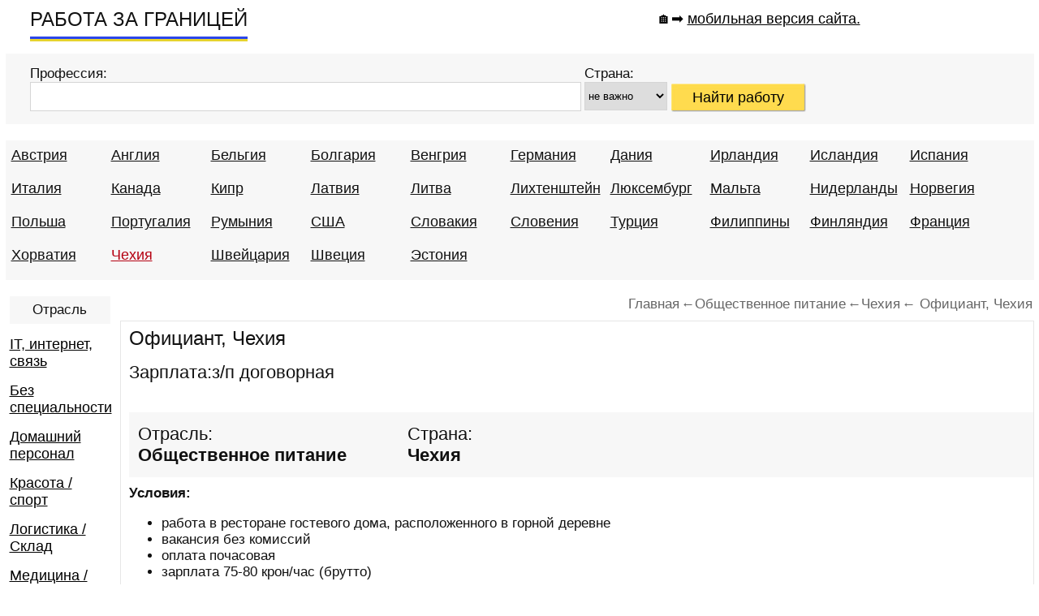

--- FILE ---
content_type: text/html; charset=windows-1251
request_url: https://rabota-za.top/rubezhom.php?job=Ofitsiant-Chehija-0o5
body_size: 6712
content:
<!DOCTYPE HTML>
<head>
<title>работа за рубежом: Официант, Чехия</title>
<meta http-equiv="Content-Type" content="text/html; charset=windows-1251"> 
<meta name='description' content='работа за рубежом: Официант в Чехию для русских и украинцев, со знанием языка, почасовая оплата' />
<meta name='keywords' content='работа за рубежом: Официант в Чехию для русских и украинцев, со знанием языка, почасовая оплата' />
<meta name="viewport" content="width=device-width, initial-scale=0.7">
<link rel="stylesheet" type="text/css" href="templates/style.css" media="all" />
<link href="templates/i/icon8.png" rel="shortcut icon" type="image/x-icon">
<link rel="amphtml" href="https://rabota-za.top/amp/rubezhom.php?job=Ofitsiant-Chehija-0o5">	
</head>
<body><center><div id=main-block >
	 <table border="0" align="center" cellpadding="0" cellspacing="0" width="99%">
	<tr>
	<td align="left" valign="top" style="padding:0px 0 15px 30px"> 
	 
	 <table border="0" cellpadding="0" cellspacing="0" >
	<tr>
	<td align="left" valign="top" style="padding:10px 0 0px 0px"> 
	 
<div id="logo" ><a href="/" title="РАБОТА ЗА ГРАНИЦЕЙ." style="text-decoration:none;">
РАБОТА ЗА ГРАНИЦЕЙ</a>
</div></td>
	</tr>
	<tr>
	<td style="padding:7px 0 0px 0px">
	<div class="hr-red"></div>
	</td>
	</tr>
	</table>
	</td>
	

	
	<td align="center" valign="top" style="padding:1px 0 0px 0px" > 
	
	 <table border="0" cellpadding="0" cellspacing="0" >
	<tr>
	<td align="right" valign="top" style="padding:10px 0 0px 0px"> 
<h4>&#x1F3E0;&#10145; <a href='https://rabota-za.top/amp/rubezhom.php?job=Ofitsiant-Chehija-0o5'>мобильная версия сайта.</a></h3>
	</td>
	</tr>
	</table>
	
	</td>	
	
	<td width="5%">
	</td>
	
	</tr>
	</table>
<table border="0" align="center" cellpadding="0" cellspacing="0" width="99%" bgcolor="#f7f7f7">
<tr>
<td align="left" valign="top" style="padding:15px 10px 15px 30px">
<form action='job.php' name='search' method='post'><table border="0" cellpadding="0" cellspacing="0" width="64%" style="float:left"><tr><td align="left" valign="top" ><p>Профессия:</p>
	<input type='text' name='s' value='' maxlength='100' style="border:1px solid #d5d5d5; height:32px; width:100%;  background-color:#ffffff" />
	</td>
	
	<td align="left" valign="top" width="1%" style="padding:0 0 0 10px">
	<p>Страна:</p>
<select name='gr' size=1 style='border:1px solid #d5d5d5; height:35px; '> <option selected value=''>не важно </option><option value=''> - - - </option><option value='Austria'>Австрия</option><option value='Angliya'>Англия</option><option value='Belgium'>Бельгия</option><option value='Bulgaria'>Болгария</option><option value='Vengriya'>Венгрия</option><option value='Germany'>Германия</option><option value='Daniya'>Дания</option><option value='Irlandiya'>Ирландия</option><option value='Iceland'>Исландия</option><option value='Spain'>Испания</option><option value='Italy'>Италия</option><option value='Kanada'>Канада</option><option value='Cyprus-Kipr'>Кипр</option><option value='Latviya'>Латвия</option><option value='Litva'>Литва</option><option value='Likhtenshteyn'>Лихтенштейн</option><option value='Lyuksemburg'>Люксембург</option><option value='Malta'>Мальта</option><option value='Netherlands'>Нидерланды</option><option value='Norway'>Норвегия</option><option value='Poland'>Польша</option><option value='Portugal'>Португалия</option><option value='romania'>Румыния</option><option value='Amerika'>США</option><option value='Slovakiya'>Словакия</option><option value='Slovenia'>Словения</option><option value='Turtsiya'>Турция</option><option value='Philippines'>Филиппины</option><option value='Finland'>Финляндия</option><option value='Frantsiya'>Франция</option><option value='Khorvatiya'>Хорватия</option><option value='Czech'>Чехия</option><option value='Shveytsariya'>Швейцария</option><option value='Sweden'>Швеция</option><option value='Estonia'>Эстония</option></select> </td></tr></table>
	<table border="0" cellpadding="0" cellspacing="0" width="34%"><tr><td style="padding: 22px 5px 0px 5px; " valign="top" align="left" ><input type='hidden' name='but' value='123'><input align='center' type='submit' name='butt_search' value='Найти работу' id="butt-s" ></td></tr></table>
	</form> 
	
	
	
	
	
	 	
	
	</td>
	</tr>
	</table>
<table border="0" align="center" cellpadding="0" cellspacing="0" width="99%" bgcolor="#f7f7f7" style="margin:20px 0 20px 0">
<tr>
<td align="center" valign="top" style="padding:8px 0px 0px 7px" >
<div class='top-a' align=left><a href='work.php?country=Austria' title='Работа в Австрии. Вакансии 2026 без посредников, прямой работодатель, Австрия' >Австрия</a></div><div class='top-a' align=left><a href='work.php?country=Angliya' title='Работа в Англии для украинцев, белорусов и  русских, без посредников' >Англия</a></div><div class='top-a' align=left><a href='work.php?country=Belgium' title='Работа в Бельгии для русских, вакансии 2026' >Бельгия</a></div><div class='top-a' align=left><a href='work.php?country=Bulgaria' title='Работа в Болгарии для русских. Болгария: вакансии 2026, без посредников, прямой работодатель.' >Болгария</a></div><div class='top-a' align=left><a href='work.php?country=Vengriya' title='Работа за рубежом в Венгрии: вакансии 2026. Работа за границей: Венгрия.' >Венгрия</a></div><div class='top-a' align=left><a href='work.php?country=Germany' title='Работа в Германии для русских. Вакансии 2026: без знания языка, без посредников, Германия' >Германия</a></div><div class='top-a' align=left><a href='work.php?country=Daniya' title='Работа в Дания. Вакансии 2026 года без посредников, прямой работодатель. Работа в Европе: Дания' >Дания</a></div><div class='top-a' align=left><a href='work.php?country=Irlandiya' title='Работа в Ирландии в Дублине 2026' >Ирландия</a></div><div class='top-a' align=left><a href='work.php?country=Iceland' title='Работа за границей в Исландии. Вакансии 2026 без посредников.' >Исландия</a></div><div class='top-a' align=left><a href='work.php?country=Spain' title='Работа в Испании для русских, вакансии 2026 г. без посредников.' >Испания</a></div><div class='top-a' align=left><a href='work.php?country=Italy' title='Работа в Италии 2026 г., вакансии от прямых работодателей.' >Италия</a></div><div class='top-a' align=left><a href='work.php?country=Kanada' title='Работа в Канаде для русских, белорусов, украинцев без знания языка. Свежие вакансии 2026 года' >Канада</a></div><div class='top-a' align=left><a href='work.php?country=Cyprus-Kipr' title='Работа на Кипре для русских: вакансии 2026, работа заграницей. ' >Кипр</a></div><div class='top-a' align=left><a href='work.php?country=Latviya' title='Работа в Латвии для украинцев и россиян' >Латвия</a></div><div class='top-a' align=left><a href='work.php?country=Litva' title='Работа в Литве для русских. Литва: вакансии 2026, без посредников, прямой работодатель. ' >Литва</a></div><div class='top-a' align=left><a href='work.php?country=Likhtenshteyn' title='Работа в Лихтенштейне для русских и украинцев без посредников, прямой работодатель' >Лихтенштейн</a></div><div class='top-a' align=left><a href='work.php?country=Lyuksemburg' title='Работа в Люксембурге для русских 2026' >Люксембург</a></div><div class='top-a' align=left><a href='work.php?country=Malta' title='Работа на Мальте для русских, вакансии 2026.' >Мальта</a></div><div class='top-a' align=left><a href='work.php?country=Netherlands' title='Работа в Нидерландах: вакансии 2026 без посредников ' >Нидерланды</a></div><div class='top-a' align=left><a href='work.php?country=Norway' title='Работа в Норвегии для русских, без знания языка, вакансии 2016' >Норвегия</a></div><div class='top-a' align=left><a href='work.php?country=Poland' title='Работа в Польше вакансии 2026 от прямых работодателей' >Польша</a></div><div class='top-a' align=left><a href='work.php?country=Portugal' title='Работа в Португалии для русских, вакансии 2026' >Португалия</a></div><div class='top-a' align=left><a href='work.php?country=romania' title='Работа в Румынии: свежие вакансии для русских и украинцев, 2026' >Румыния</a></div><div class='top-a' align=left><a href='work.php?country=Amerika' title='Работа в США для русских. Свежие вакансии 2026 от прямого работодателя для семейных пар, белорусов и украинцев' >США</a></div><div class='top-a' align=left><a href='work.php?country=Slovakiya' title='Работа в Словакии для россиян, украинцев без комиссий от прямого работодателя' >Словакия</a></div><div class='top-a' align=left><a href='work.php?country=Slovenia' title='Работа в Словении: вакансии 2026, без посредников, прямой работодатель, Словения' >Словения</a></div><div class='top-a' align=left><a href='work.php?country=Turtsiya' title='Работа в Турции для русских и русскоговорящих.  Свежие вакансии 2026 года без посредников' >Турция</a></div><div class='top-a' align=left><a href='work.php?country=Philippines' title='Работа на Филиппинах, вакансии 2026' >Филиппины</a></div><div class='top-a' align=left><a href='work.php?country=Finland' title='Работа в Финляндии от прямых работодателей, вакансии 2026' >Финляндия</a></div><div class='top-a' align=left><a href='work.php?country=Frantsiya' title='Работа во Франции для русских вакансии 2026' >Франция</a></div><div class='top-a' align=left><a href='work.php?country=Khorvatiya' title='Работа в Хорватии для украинцев, россиян' >Хорватия</a></div><div class='top-a_red' align=left><a href='work.php?country=Czech' title='Работа в Чехии 2026. Вакансии от прямого работодателя, без посредников.' >Чехия</a></div><div class='top-a' align=left><a href='work.php?country=Shveytsariya' title='Работа в Швейцарии для русских и украинцев' >Швейцария</a></div><div class='top-a' align=left><a href='work.php?country=Sweden' title='Работа в Швеции для русских вакансии 2026 без посредников.' >Швеция</a></div><div class='top-a' align=left><a href='work.php?country=Estonia' title='Работа в Эстонии вакансии 2026 без посредников для мужчин' >Эстония</a></div>



















	
</td>
</tr>
</table>
<table border="0" cellpadding="0" cellspacing="0" width="99%" style="margin:0px 0 0 0">
	<tr>
	<td valign="top" align="left" width="1%" style="padding:0px 0 0 5px">
	
<table border='0' cellpadding='0' cellspacing='0' width="99%">
<tr>
<td >
	<table border='0' cellpadding='0' cellspacing='0' bgcolor="#f7f7f7" width="99%">
	<tr>
	<td valign="top" align="center" style="padding:7px 0px 7px 0px"><p>Отрасль</p></td>
	</tr>
	</table>
</td>
</tr>
<tr>
<td align="left" style="padding:0px 0px 10px 0px">
<ul id="left-menu" style='padding:0 0 0 0px '>
<li><a href='granicey.php?job=IT-internet-svyaz' title='IT, интернет, связь'>IT, интернет, связь</a></li>	<li><a href='granicey.php?job=general-worker' title='Без специальности'>Без специальности</a></li>	<li><a href='granicey.php?job=domashniy-personal' title='Домашний персонал'>Домашний персонал</a></li>	<li><a href='granicey.php?job=rabota-v-sfere-krasoty-i-sporta' title='Красота / спорт'>Красота / спорт</a></li>	<li><a href='granicey.php?job=Logistika-Sklad' title='Логистика / Склад'>Логистика / Склад</a></li>	<li><a href='granicey.php?job=Meditsina-Farmatsevtika-abroad' title='Медицина / Фармацевтика'>Медицина / Фармацевтика</a></li>	<li id='left-menu-a'><a href='granicey.php?job=catering' title='Общественное питание' style='color:#b50012; '>Общественное питание</a></li><li><a href='granicey.php?job=Okhrannik' title='Охрана'>Охрана</a></li>	<li><a href='granicey.php?job=sell' title='Продажи'>Продажи</a></li>	<li><a href='granicey.php?job=proizvodstvo' title='Производство'>Производство</a></li>	<li><a href='granicey.php?job=remont-servisnoye-obsluzhivaniye' title='Ремонт / Обслуживание'>Ремонт / Обслуживание</a></li>	<li><a href='granicey.php?job=agricultural-operations' title='Сельхоз работы'>Сельхоз работы</a></li>	<li><a href='granicey.php?job=stroitelstvo' title='Строительство'>Строительство</a></li>	<li><a href='granicey.php?job=transport-driver' title='Транспорт'>Транспорт</a></li>	<li><a href='granicey.php?job=Ekonomika-finansy' title='Экономика / финансы'>Экономика / финансы</a></li>		
</ul>	

	 


 
	 
	 
	 
	 
	 
	 
	 
	 </td>
</tr>
</table>


	<table border='0' cellpadding='0' cellspacing='0' bgcolor="#f7f7f7" width="100%">
	<tr>
	<td valign="top" align="center" style="padding:7px 0px 7px 0px">
	<p>Зарплата:</p>
	</td>
	</tr>
	</table>
<table border='0' cellpadding='0' cellspacing='0' width="100%" style="margin:10px 0 20px 0">
<tr>
<td align="left" width="5%"></td>
<td align="left" width="95%">

<div class=right align='left' ><a href='job.php?zarplata=1000' title='Вакансии с зарплатой от 1 000 $ за границей'>от 1 000 $</a></div>
<div class=right align='left' ><a href='job.php?zarplata=2000' title='Вакансии с зарплатой от 2 000 $ за границей'>от 2 000 $</a></div>
<div class=right align='left' ><a href='job.php?zarplata=3000' title='Вакансии с зарплатой от 3 000 $ за границей'>от 3 000 $</a></div>
<div class=right align='left' ><a href='job.php?zarplata=4000' title='Вакансии с зарплатой от 4 000 $ за границей'>от 4 000 $</a></div>
<div class=right align='left' ><a href='job.php?zarplata=5000' title='Вакансии с зарплатой от 5 000 $ за границей'>от 5 000 $</a></div>
</td></tr></table>
	<table border='0' cellpadding='0' cellspacing='0' bgcolor="#f7f7f7" width="100%">
	<tr>
	<td valign="top" align="center" style="padding:7px 0px 7px 0px">
	<p>Параметры:</p>
	</td>
	</tr>
	</table>
<table border='0' cellpadding='0' cellspacing='0' width="100%" style="margin:10px 0 20px 0">
<tr>
<td align="left" width="5%"></td>
<td align="left" width="95%">

<div class=right align='left' ><a href='job.php?s=проживание' title='Работа с проживанием – вакансии за границей'>С проживанием</a></div>
<div class=right align='left' ><a href='job.php?s=женщин' title='Работа для женщин – ваканси за границей'>Для женщин</a></div>
<div class=right align='left' ><a href='job.php?s=мужчин' title='Работа для мужчин – вакансии за границей'>Для мужчин</a></div>
</td></tr></table>
	<table border='0' cellpadding='0' cellspacing='0' bgcolor="#f7f7f7" width="99%">
	<tr>
	<td valign="top" align="center" style="padding:7px 0px 7px 0px">
	<p><a href="work_abroad.php" title="Работа по профессии в за границей">Професси</a></p>
	</td>
	</tr>
	</table>
	
	<table border='0' cellpadding='0' cellspacing='0' width="99%">
	<tr>
	<td align="left" width="5%"></td>
	<td valign="top" align="left" width="95%" style="padding:5px 0px 0px 0px">
<div class='right' align='left'><a href='job.php?s=Водитель' title='Водитель'>Водитель</a></div><div class='right' align='left'><a href='job.php?s=Сварщик' title='Сварщик'>Сварщик</a></div><div class='right' align='left'><a href='job.php?s=Повар' title='Повар'>Повар</a></div><div class='right' align='left'><a href='job.php?s=Электрик' title='Электрик'>Электрик</a></div><div class='right' align='left'><a href='job.php?s=Инженер' title='Инженер'>Инженер</a></div><div class='right' align='left'><a href='job.php?s=Няня' title='Няня'>Няня</a></div><div class='right' align='left'><a href='job.php?s=Сиделка' title='Сиделка'>Сиделка</a></div><div class='right' align='left'><a href='job.php?s=Разнорабочий' title='Разнорабочий'>Разнорабочий</a></div><div class='right' align='left'><a href='job.php?s=Медсестра' title='Медсестра'>Медсестра</a></div><div class='right' align='left'><a href='job.php?s=Парикмахер' title='Парикмахер'>Парикмахер</a></div><div class='right' align='left'><a href='job.php?s=Геодезист' title='Геодезист'>Геодезист</a></div><div class='right' align='left'><a href='job.php?s=Машинист экскаватора' title='Машинист экскаватора'>Машинист экскаватора</a></div><div class='right' align='left'><a href='job.php?s=Массажист' title='Массажист'>Массажист</a></div><div class='right' align='left'><a href='job.php?s=Сантехник' title='Сантехник'>Сантехник</a></div><div class='right' align='left'><a href='job.php?s=Учитель' title='Учитель'>Учитель</a></div><div class='right' align='left'><a href='job.php?s=Дизайнер' title='Дизайнер'>Дизайнер</a></div><div class='right' align='left'><a href='job.php?s=Охранник' title='Охранник'>Охранник</a></div><div class='right' align='left'><a href='job.php?s=Монтажник' title='Монтажник'>Монтажник</a></div><div class='right' align='left'><a href='job.php?s=Водитель погрузчика' title='Водитель погрузчика'>Водитель погрузчика</a></div><div class='right' align='left'><a href='job.php?s=Бухгалтер' title='Бухгалтер'>Бухгалтер</a></div>	</td>
	</tr>
	</table>
	


 	<table border='0' cellpadding='0' cellspacing='0' bgcolor="#f7f7f7" width="99%" style='margin:15px 0 0 0'>
	<tr>
	<td valign="top" align="center" style="padding:7px 0px 7px 0px">
	<p><a href="country.php" title="Работа по профессии в различных странах">Страна</a></p>
	</td>
	</tr>
	</table>
	<table border='0' cellpadding='0' cellspacing='0' width="99%">
	<tr>
	<td align="left" width="5%"></td>
	<td valign="top" align="left" width="95%" style="padding:5px 0px 0px 0px">
<div class='perenos'><div class='right' align='left'><a href='job.php?s=Водитель&gr=Germany' title='Работа:Водитель, Германия 2026'>Водитель Германия</a></div></div><div class='perenos'><div class='right' align='left'><a href='job.php?s=Сварщик&gr=Germany' title='Работа:Сварщик, Германия 2026'>Сварщик Германия</a></div></div><div class='perenos'><div class='right' align='left'><a href='job.php?s=Водитель&gr=Amerika' title='Работа:Водитель, США 2026'>Водитель США</a></div></div><div class='perenos'><div class='right' align='left'><a href='job.php?s=Сиделка&gr=Germany' title='Работа:Сиделка, Германия 2026'>Сиделка Германия</a></div></div><div class='perenos'><div class='right' align='left'><a href='job.php?s=Водитель&gr=Poland' title='Работа:Водитель, Польша 2026'>Водитель Польша</a></div></div><div class='perenos'><div class='right' align='left'><a href='job.php?s=Водитель&gr=Litva' title='Работа:Водитель, Литва 2026'>Водитель Литва</a></div></div><div class='perenos'><div class='right' align='left'><a href='job.php?s=Водитель&gr=Norway' title='Работа:Водитель, Норвегия 2026'>Водитель Норвегия</a></div></div><div class='perenos'><div class='right' align='left'><a href='job.php?s=Машинист экскаватора&gr=Norway' title='Работа:Машинист экскаватора, Норвегия 2026'>Машинист экскаватора Норвегия</a></div></div><div class='perenos'><div class='right' align='left'><a href='job.php?s=Водитель&gr=Kanada' title='Работа:Водитель, Канада 2026'>Водитель Канада</a></div></div><div class='perenos'><div class='right' align='left'><a href='job.php?s=сварщик&gr=Amerika' title='Работа:сварщик, США 2026'>сварщик США</a></div></div><div class='perenos'><div class='right' align='left'><a href='job.php?s=Смотритель маяка&gr=Angliya' title='Работа:Смотритель маяка, Англия 2026'>Смотритель маяка Англия</a></div></div><div class='perenos'><div class='right' align='left'><a href='job.php?s=Сварщик&gr=Poland' title='Работа:Сварщик, Польша 2026'>Сварщик Польша</a></div></div><div class='perenos'><div class='right' align='left'><a href='job.php?s=Сварщик&gr=Norway' title='Работа:Сварщик, Норвегия 2026'>Сварщик Норвегия</a></div></div><div class='perenos'><div class='right' align='left'><a href='job.php?s=Няня&gr=Cyprus-Kipr' title='Работа:Няня, Кипр 2026'>Няня Кипр</a></div></div><div class='perenos'><div class='right' align='left'><a href='job.php?s=Водитель&gr=Vengriya' title='Работа:Водитель, Венгрия 2026'>Водитель Венгрия</a></div></div><div class='perenos'><div class='right' align='left'><a href='job.php?s=Водитель&gr=Shveytsariya' title='Работа:Водитель, Швейцария 2026'>Водитель Швейцария</a></div></div><div class='perenos'><div class='right' align='left'><a href='job.php?s=Повар&gr=Germany' title='Работа:Повар, Германия 2026'>Повар Германия</a></div></div><div class='perenos'><div class='right' align='left'><a href='job.php?s=Сварщик&gr=Finland' title='Работа:Сварщик, Финляндия 2026'>Сварщик Финляндия</a></div></div><div class='perenos'><div class='right' align='left'><a href='job.php?s=повар&gr=Amerika' title='Работа:повар, США 2026'>повар США</a></div></div><div class='perenos'><div class='right' align='left'><a href='job.php?s=Водитель карьерного самосвала&gr=Kanada' title='Работа:Водитель карьерного самосвала, Канада 2026'>Водитель карьерного самосвала Канада</a></div></div>	</td>
	</tr>
	</table>
</td>
<td align='left' valign='top' style='padding:0px 0px 20px 10px' width="99%">
<ul itemscope itemtype='http://schema.org/BreadcrumbList' class='hleb' align=right >
<li itemprop='itemListElement' itemscope itemtype='http://schema.org/ListItem'><a itemprop='item' href='https://rabota-za.top'><span itemprop='name'>Главная</span></a><meta itemprop='position' content='1' /></li><li itemprop='itemListElement' itemscope itemtype='http://schema.org/ListItem'>&larr;<a itemprop='item' href='https://rabota-za.top/granicey.php?job=catering' ><span itemprop='name'>Общественное питание</span></a><meta itemprop='position' content='2' /></li><li itemprop='itemListElement' itemscope itemtype='http://schema.org/ListItem'>&larr;<a itemprop='item' href='https://rabota-za.top/work.php?country=Czech' ><span itemprop='name'>Чехия</span></a><meta itemprop='position' content='3' /></li><li itemprop='itemListElement' itemscope='' itemtype='http://schema.org/ListItem'>&larr; <a itemprop='item' href='https://rabota-za.top/rubezhom.php?job=Ofitsiant-Chehija-0o5'><span itemprop='name'>Официант, Чехия</span></a><meta itemprop='position' content='4'></li></ul>
<table border='0' cellpadding='0' cellspacing='0' width='100%'><tr><td style='padding:0 0px 0 0px; '>
<div itemscope itemtype='https://schema.org/JobPosting'>
	<table border='0' cellpadding='0' cellspacing='0' width='100%' class='t-main'>
	<tr>
	<td >
	<h1 align='left' style='padding:0px 0 10px 0;' itemprop='title'>Официант, Чехия</h1><h2 style='padding:0px 0 20px 0; '>Зарплата:з/п договорная    <div itemprop="baseSalary" itemscope itemtype="https://schema.org/MonetaryAmount">
      <div itemprop="value" itemscope itemtype="https://schema.org/PriceSpecification">
        <meta itemprop="price" content="Negotiable">
        <meta itemprop="priceCurrency" content="USD">
      </div>
    </div>	
	</h2>
	<table border='0' cellpadding='0' cellspacing='0' width='100%' bgcolor='#f7f7f7'>
	<tr>
	<td align=left valign=top style='padding:7px 4px 7px 4px'>
	<table border='0' cellpadding='0' cellspacing='0' width='40%'>
	<tr>
	<td style='padding:7px 0px 7px 7px' valign='top'><h2 >Отрасль: <br /><b>Общественное питание</b></h2></td>
	<td style='padding:7px 0px 7px 7px' valign='top'><h2 >Страна: <br /><b>Чехия</h2></td>
	</tr></table>
	</td></tr></table>
	<table border='0' cellpadding='0' cellspacing='0' width=100% style='margin:10px 0 0 0'><tr>
	<td ALIGN=LEFT  itemprop='description'>
	<p class='text18' ><p><strong>Условия:</strong></p>
<ul>
    <li>работа в ресторане гостевого дома, расположенного в горной деревне</li>
    <li>вакансия без комиссий</li>
    <li>оплата почасовая</li>
    <li>зарплата 75-80 крон/час (брутто)</li>
</ul>
<p><strong><br type="_moz" />
</strong></p>
<p><strong>Обязанности:</strong></p>
<ul>
    <li>качественно обсуживать посетителей согласно стандартам</li>
    <li>помогать выбирать блюда</li>
    <li>консультировать по меню</li>
</ul>
<p>&nbsp;</p>
<p><strong>Требования:</strong></p>
<ul>
    <li>обязательно наличие опыта в сфере обслуживания</li>
    <li>доброжелательность</li>
    <li>опрятный внешний вид</li>
    <li>уметь работать с компьютером</li>
    <li>знание языка</li>
</ul></p>
	</td></tr></table>	<table border='0' cellpadding='0' cellspacing='0' width='100%' bgcolor='#f7f7f7' >
	<tr>
	<td align=left valign=top style='padding:7px 0 0 0'>
<div itemprop='hiringOrganization' itemscope itemtype='https://schema.org/Organization'><meta itemprop='name' content='CzechWorkGroupCompany'></div><h2 style='padding:10px'><span class=grey>Адрес компании:</span> <b>Polevsko 190 471 16 Polevsko, Чехия</b></h2>  <div itemprop='jobLocation' itemscope itemtype='https://schema.org/Place'>
      <div itemprop='address' itemscope itemtype='https://schema.org/PostalAddress'><meta itemprop='streetAddress' content='Polevsko 190 471 16 Polevsko'><meta itemprop='addressCountry' content='Чехия'>
      </div>
    </div> <h2 style='padding:10px' ><b class='red1' >Прямой контакт работодателя:</b> prace@penzionnakrizovatce.cz</h2>
	<h2 style='padding:10px'><i>Отправьте свое резюме на данный e-mail адрес <br />
	В случае положительного ответа, работодатель с Вами свяжется и вы все обговорите напрямую</i></h2></tr></table><div align=right style='padding:7px 0 0 0'> <p itemprop='employmentType'>Полная занятость</p></div><div align=right style='padding:7px 0 0 0'><p>дата: <time itemprop='datePosted' datetime='2024-01-15'>15.01.2024</time></p>
<p>до: <time itemprop='validThrough' datetime='2026-05-06'>06.05.2026</time></p> </div></td>
	</tr>
	</table>
	</td>
	</tr>
	<td align=right>
<span class=grey-grey >1907</span></td>
</tr></table>
	<table border='0' cellpadding='0' cellspacing='0' width=100%>
	<tr>
	<td align='center' valign='top' >
	<h2 align=center style='padding:20px 0 0px 0;'>Еще вакансии <br /> раздел: Общественное питание </h2>
	<table border='0' cellpadding='0' cellspacing='0' class='t-main' width=100%>
	<tr><td ALIGN=LEFT ><h3 ><a href='rubezhom.php?job=Pomoshchniki-na-kuhne-6j' title='Помощники на кухне, зарпалата от 0$'>Помощники на кухне</a> </h3></td></tr></table><table border='0' cellpadding='0' cellspacing='0' class='t-main' width=100%>
	<tr><td ALIGN=LEFT ><h3 ><a href='rubezhom.php?job=Sotrudnik-kejteringovoj-sluzhby-v-Shvejtsarii-3c' title='Сотрудник кейтеринговой службы в Швейцарии, зарпалата от 0$'>Сотрудник кейтеринговой службы в Швейцарии</a> </h3></td></tr></table><table border='0' cellpadding='0' cellspacing='0' class='t-main' width=100%>
	<tr><td ALIGN=LEFT ><h3 ><a href='rubezhom.php?job=Shef-povar-Pomoshchnik-povara-v-Chehiju-fe' title='Шеф-повар / Помощник повара в Чехию, зарпалата от 2000$'>Шеф-повар / Помощник повара в Чехию</a> <span class='red20' >2 000 - 2 500</span> $</h3></td></tr></table><table border='0' cellpadding='0' cellspacing='0' class='t-main' width=100%>
	<tr><td ALIGN=LEFT ><h3 ><a href='rubezhom.php?job=Pomoshchnik-po-kuhne-rabota-v-Shvejtsarii-dz' title='Помощник по кухне, работа в Швейцарии, зарпалата от 0$'>Помощник по кухне, работа в Швейцарии</a> </h3></td></tr></table><table border='0' cellpadding='0' cellspacing='0' class='t-main' width=100%>
	<tr><td ALIGN=LEFT ><h3 ><a href='rubezhom.php?job=Pekar-vakansija-v-Norvegii-angl-jazyk-yy' title='Пекарь, вакансия в Норвегии (англ. язык), зарпалата от 0$'>Пекарь, вакансия в Норвегии (англ. язык)</a> </h3></td></tr></table><table border='0' cellpadding='0' cellspacing='0' class='t-main' width=100%>
	<tr><td ALIGN=LEFT ><h3 ><a href='rubezhom.php?job=Povar-ofitsiant-v-bistro-rabotnik-mjasnogo-proizvodstva-Chehija-u0' title='Повар, официант в бистро, работник мясного производства, Чехия, зарпалата от 1500$'>Повар, официант в бистро, работник мясного производства, Чехия</a> <span class='red20' >1 500 - 2 000</span> $</h3></td></tr></table><table border='0' cellpadding='0' cellspacing='0' class='t-main' width=100%>
	<tr><td ALIGN=LEFT ><h3 ><a href='rubezhom.php?job=Pomoshchnik-na-kuhne-v-Gretsii-sb' title='Помощник на кухне в Греции, зарпалата от 0$'>Помощник на кухне в Греции</a> </h3></td></tr></table><table border='0' cellpadding='0' cellspacing='0' class='t-main' width=100%>
	<tr><td ALIGN=LEFT ><h3 ><a href='rubezhom.php?job=Povar-v-Chehiju-obuchaem-bez-posrednikov-v3' title='Повар в Чехию (обучаем), без посредников, зарпалата от 2000$'>Повар в Чехию (обучаем), без посредников</a> <span class='red20' >2 000 - 2 500</span> $</h3></td></tr></table></td></tr></table>
	<table border='0' cellpadding='0' cellspacing='0' width=100%>
	<tr>
	<td align='center' valign='top' >
<h2 align=center style='padding:20px 0 0px 0;' >Вакансии <br /> страна: Чехия </h2><table border='0' cellpadding='0' cellspacing='0' class='t-main' width=100%>
	<tr>
	<td ALIGN=LEFT >
	<h3 ><a href='rubezhom.php?job=Elektrik-montazh-linij-v-Chehii-rabotodatel--3m' title='Электрик - монтаж линий в Чехии, работодатель, зарпалата от 1700$'>Электрик - монтаж линий в Чехии, работодатель</a> <span class='red20' >1 700 - 1 900</span> $</h3></td></tr></table><table border='0' cellpadding='0' cellspacing='0' class='t-main' width=100%>
	<tr>
	<td ALIGN=LEFT >
	<h3 ><a href='rubezhom.php?job=Operator-proizvodstva-bez-opyta-Chehija-rl' title='Оператор производства без опыта, Чехия, зарпалата от 1500$'>Оператор производства без опыта, Чехия</a> <span class='red20' >1 500 - 1 700</span> $</h3></td></tr></table><table border='0' cellpadding='0' cellspacing='0' class='t-main' width=100%>
	<tr>
	<td ALIGN=LEFT >
	<h3 ><a href='rubezhom.php?job=Uborshchitsa-rabota-v-Chehii-5s' title='Уборщица, работа в Чехии, зарпалата от 0$'>Уборщица, работа в Чехии</a> </h3></td></tr></table><table border='0' cellpadding='0' cellspacing='0' class='t-main' width=100%>
	<tr>
	<td ALIGN=LEFT >
	<h3 ><a href='rubezhom.php?job=Kur-er-dlja-Foodora-vakansija-v-Chehii-9k' title='Курьер для Foodora, вакансия в Чехии, зарпалата от 2300$'>Курьер для Foodora, вакансия в Чехии</a> от <span class='red20' >2 300</span> $</h3></td></tr></table><table border='0' cellpadding='0' cellspacing='0' class='t-main' width=100%>
	<tr>
	<td ALIGN=LEFT >
	<h3 ><a href='rubezhom.php?job=Rabota-v-sfere-proizvodstva-IT-produktov-v-Chehii-ku' title='Работа в сфере производства IT-продуктов в Чехии, зарпалата от 0$'>Работа в сфере производства IT-продуктов в Чехии</a> </h3></td></tr></table><table border='0' cellpadding='0' cellspacing='0' class='t-main' width=100%>
	<tr>
	<td ALIGN=LEFT >
	<h3 ><a href='rubezhom.php?job=Uborka-rabota-v-Chehii-ni' title='Уборка, работа в Чехии, зарпалата от 1300$'>Уборка, работа в Чехии</a> от <span class='red20' >1 300</span> $</h3></td></tr></table><table border='0' cellpadding='0' cellspacing='0' class='t-main' width=100%>
	<tr>
	<td ALIGN=LEFT >
	<h3 ><a href='rubezhom.php?job=Skotovod-rabota-v-Chehii-ot-rabotodatelja-s4' title='Скотовод, работа в Чехии от работодателя, зарпалата от 1400$'>Скотовод, работа в Чехии от работодателя</a> <span class='red20' >1 400 - 1 600</span> $</h3></td></tr></table><table border='0' cellpadding='0' cellspacing='0' class='t-main' width=100%>
	<tr>
	<td ALIGN=LEFT >
	<h3 ><a href='rubezhom.php?job=Operator-proizvodstva-rabota-v-Chehii-jc' title='Оператор производства, работа в Чехии, зарпалата от 0$'>Оператор производства, работа в Чехии</a> </h3></td></tr></table></td></tr></table><div class=grey-grey align=right>501</span><h4 style='padding:30px 0 0 0'><div xmlns:v='http://rdf.data-vocabulary.org/#'>
<span typeof='v:Breadcrumb'><a href='https://rabota-za.top/' rel='v:url' property='v:title'>Работа</a> › </span>
<span typeof='v:Breadcrumb'><a href='https://rabota-za.top/granicey.php?job=catering' rel='v:url' property='v:title'>Общественное питание</a> › </span>
<span typeof='v:Breadcrumb'><a href='https://rabota-za.top/work.php?country=Czech' rel='v:url' property='v:title'>Чехия</a> › </span>
<span typeof='v:Breadcrumb'><a href='https://rabota-za.top/rubezhom.php?job=Ofitsiant-Chehija-0o5' rel='v:url' property='v:title'>Официант, Чехия</a> › </span>
<span typeof='v:Breadcrumb'> вакансия</span>
</div></h2></td></tr></table><h3><a href='https://rabota-za.top/amp/rubezhom.php?job=Ofitsiant-Chehija-0o5'>Мобильная версия сайта</a></h3></center></div></body></html>

--- FILE ---
content_type: text/css
request_url: https://rabota-za.top/templates/style.css
body_size: 3232
content:
body {margin: 0px; padding: 0px; font-size: 17px; font-family: Arial; color:#111111; }
a, img { outline: none; }
#login_response {font-size: 16px; color:#015e9a;}
button::-moz-focus-inn
er,
input[type="reset"]::-moz-focus-inner,
input[type="button"]::-moz-focus-inner,
input[type="submit"]::-moz-focus-inner,
input[type="submit"]::-moz-focus-inner,
input[type="file"] > input[type="button"]::-moz-focus-inner {/* */
border: none;
}


table.imggg td{
padding:0px;
margin:0;;
}
input.checkbox { border:none; }
 .red20 {color:#b50012; font-weight:normal; font-size:19px;}
.big_text { font-size:14px; font-weight:bold; color:#3e3e3e; padding:0px 0 0px 0; line-height:28pt; color:#1a76b6}
.c-left {text-align:left }
.c-left-to4 {font-size:14px; font-weight:normal; text-align:left ; background: url('i/hr-l-g.gif') ; background-repeat: repeat-x; background-position:bottom; padding:5px 30px 5px 0; }
.c-text {text-align:left ; padding:1px 0 1px 0; background: url('i/hr-l-g.gif'); background-repeat: repeat-x; background-position:bottom;}
.color1 { background-color:#ecf7fe;}
p {padding:0px 0 0px 0; margin:0}
p a {color:#111111; text-decoration: none;}
p a:hover { color:#b50012; }
h2 div {padding:4px 0 4px 0; margin:0}
#butt-s {font-size:18px; background-image: url(i/but-s2.png); background-repeat: no-repeat; width:166px; height:35px; border:0; cursor: pointer; padding:0 0 0px 0; }
table.img-text1{
border:0px; /* border="0" */
border-collapse:collapse; /* cellspacing="0" */
}
table.img-text1 td{
padding:10px 0px 15px 0px; /* cellpadding="0" */
} 
#border-tab {border:1px solid #e7e7e7}
#border-tab td {border:1px solid #e7e7e7}
.img-border {border:1px solid #c7bc94}
b {font-weight:bold;}
i {font-style: italic}
form { margin:0; padding:0;}
.img {float:left; margin:0 10px 5px 0;}
 a:hover { border:1px solid #ff960}
#main-block { 	
 min-width: 480px; 
	 max-width: 1333px; 
 width:expression(document.body.clientWidth < 480? "480px" : document.body.clientWidth > 1333? "1333px" : "auto"); 
}
#main-block-top { 	
 min-width: 480px; 
	 max-width: 1333px; 
 width:expression(document.body.clientWidth < 480? "480px" : document.body.clientWidth > 1333? "1333px" : "auto"); 
}
/*test*/
h1 {font-size:24px; font-weight:normal; margin: 0 0 5px 0; padding:0; color:#111111; }
h1 a {color:#0044bb; }
h1 a:hover { color:#b50012; }
h2 {font-size:24px; font-weight:normal; margin: 0 0 0px 0; padding:0; color:#111111; }
h2 a {color:#111111; }
h2 a:hover { color:#b50012; }
h2.big {font-size:24px; font-weight:normal; margin: 0 0 0px 0; padding:0; color:#111111; }
h2.big a {color:#111111; }
h2.big a:hover { color:#b50012; }
h3 {font-size:24px; font-weight:normal; margin: 10px 0 0px 0; padding:0; color:#111111; }
h3 a {color:#0044bb; }
h3 a:hover { color:#b50012; }
h4 {font-size:24px; font-weight:normal; margin: 0 0 0px 0; padding:1px; color:#000000; }
h4 a {color:#000000; }
h4 a:hover { color:#b50012; }
h5 {font-size:24px; font-weight:normal; margin:0; padding:0; color:#111111; }
h5 a {color:#111111; }
h5 a:hover { color:#0088cf; }
h6 {font-size:24px; font-weight:normal; margin: 0 0 0px 0; padding:0; color:#111111; }
h6 a {color:#111111; }
h6 a:hover { color:#000000;} 
p {font-size:24px;}
.text18 {font-size:24px;}
div.right {font-size:19px; font-weight:normal; margin: 0px 0 0px 0; padding:5px 0px 4px 3px; color:#111111; }
div.right a {color:#111111; }
div.right a:hover { color:#0044bb;}
ul#left-menu
{
 list-style: none;
 margin:0px;
 padding:0 ;
 
 }
ul#left-menu a{
 color:#000000;
 font-size: 19px;
 line-height:20px;
 font-weight:normal;
 text-decoration: underline;
 padding:0px 0 0 0px;
 margin:0px 0 0 0;
 
 }
 
 ul#left-menu a:hover
{ color:#b50012;}
 
 #left-menu-a 
{text-decoration: none; }
 
 ul#left-menu li
{ margin: 15px 0 0 0px;
 }
 
ul.hleb {margin: 0 0 0px 0;padding: 0px; font-size:22px;}
ul.hleb li { display: inline;margin-right: 2px; padding: 0px; color:#666666;}
ul.hleb li a{ text-decoration: none;color:#666666;}
ul.hleb li a:hover { text-decoration: underline}
 
/*test*/
@media screen and (min-width:640px) {
h1 {font-size:24px; font-weight:normal; margin: 0 0 5px 0; padding:0; color:#111111; }
h1 a {color:#0044bb; }
h1 a:hover { color:#b50012; }
h2 {font-size:22px; font-weight:normal; margin: 0 0 0px 0; padding:0; color:#111111; }
h2 a {color:#111111; }
h2 a:hover { color:#b50012; }
h2.big {font-size:22px; font-weight:normal; margin: 0 0 0px 0; padding:0; color:#111111; }
h2.big a {color:#111111; }
h2.big a:hover { color:#b50012; }
h3 {font-size:20px; font-weight:normal; margin: 4px 0 4px 0; padding:0; color:#111111; }
h3 a {color:#0044bb; }
h3 a:hover { color:#b50012; }
h4 {font-size:18px; font-weight:normal; margin: 0 0 0px 0; padding:1px; color:#000000; }
h4 a {color:#000000; }
h4 a:hover { color:#b50012; }
h5 {font-size:17px; font-weight:normal; margin:0; padding:0; color:#111111; }
h5 a {color:#111111; }
h5 a:hover { color:#0088cf; }
h6 {font-size:17px; font-weight:normal; margin: 0 0 0px 0; padding:0; color:#111111; }
h6 a {color:#111111; }
h6 a:hover { color:#000000;}
p {font-size:17px;}
.text18 {font-size:18px;}
div.right {font-size:17px; font-weight:normal; margin: 0px 0 0px 0; padding:5px 0px 4px 4px; color:#111111; }
div.right a {color:#111111; }
div.right a:hover { color:#0044bb;}
ul#left-menu
{
 list-style: none;
 margin:0px;
 padding:0 ;
 
 }
ul#left-menu a{
 color:#000000;
 font-size: 18px;
 line-height:20px;
 font-weight:normal;
 text-decoration: underline;
 padding:0px 0 0 0px;
 margin:0px 0 0 0;
 
 }
 
 ul#left-menu a:hover
{ color:#b50012;}
 
 #left-menu-a 
{text-decoration: none; }
 
 ul#left-menu li
{ margin: 15px 0 0 0px;}
 ul.hleb {margin: 0 0 10px 0;padding: 0px; font-size:17px;}
}
@media screen and (min-width:1px) and (max-width:639px) {
h1 {font-size:24px; font-weight:normal; margin: 0 0 5px 0; padding:0; color:#111111; }
h1 a {color:#0044bb; }
h1 a:hover { color:#b50012; }
h2 {font-size:24px; font-weight:normal; margin: 0 0 0px 0; padding:0; color:#111111; }
h2 a {color:#111111; }
h2 a:hover { color:#b50012; }
h2.big {font-size:24px; font-weight:normal; margin: 0 0 0px 0; padding:0; color:#111111; }
h2.big a {color:#111111; }
h2.big a:hover { color:#b50012; }
h3 {font-size:22px; font-weight:normal; margin: 4px 0 4px 0; padding:0; color:#111111; }
h3 a {color:#0044bb; }
h3 a:hover { color:#b50012; }
h4 {font-size:22px; font-weight:normal; margin: 0 0 0px 0; padding:1px; color:#000000; }
h4 a {color:#000000; }
h4 a:hover { color:#b50012; }
h5 {font-size:22px; font-weight:normal; margin:0; padding:0; color:#111111; }
h5 a {color:#111111; }
h5 a:hover { color:#0088cf; }
h6 {font-size:22px; font-weight:normal; margin: 0 0 0px 0; padding:0; color:#111111; }
h6 a {color:#111111; }
h6 a:hover { color:#000000;} 
p {font-size:22px;}
.text18 {font-size:24px;}
div.right {font-size:19px; font-weight:normal; margin: 0px 0 0px 0; padding:5px 0px 4px 0px; color:#111111; }
div.right a {color:#111111; }
div.right a:hover { color:#0044bb;}
 .red20 {color:#b50012; font-weight:normal; font-size:22px;}
ul#left-menu
{
 list-style: none;
 margin:0px;
 padding:0 ;
 
 }
ul#left-menu a{
 color:#000000;
 font-size: 19px;
 line-height:20px;
 font-weight:normal;
 text-decoration: underline;
 padding:0px 0 0 0px;
 margin:0px 0 0 0;
 }
 
 ul#left-menu a:hover
{ color:#b50012;}
 
 #left-menu-a 
{text-decoration: none; }
 
 ul#left-menu li{ margin: 15px 0 0 0px;}
 
 ul.hleb {margin: 0 0 10px 0;padding: 0px; font-size:20px;}
}
.color1 {background-color: #f1f7fa;}
.color2 {background-color: #ffffff;}
/*changing */
div.top-a {width:123px; font-size:18px; font-weight:normal; margin: 0px 0 20px 0; color:#3e3e3e; float:left; display:block }
div.top-a a {color:#111111; }
div.top-a a:hover { color:#b50012;}
div.top-a_red {width:123px; font-size:18px; font-weight:normal; margin: 0px 0 20px 0; color:#3e3e3e; float:left; display:block }
div.top-a_red a {color:#b50012; }
div.top-a_red a:hover { color:#111111;}
div#logo {font-size:24px; margin: 0; padding:0; color:#3e3e3e; }
div#logo a {color:#111111; }
div#logo a:hover { color:#000000;}
h1.tx1{font-size:18px; margin: 0; padding:0; color:#3e3e3e; }
h1.tx1 a {color:#111111; }
h1.tx1 a:hover { color:#b50012;}
h2.tx2{font-size:20px; margin: 0; padding:0; color:#3e3e3e; }
h2.tx2 a {color:#555555; text-decoration:none;}
h2.tx2 a:hover { color:#555555; text-decoration:none;}
.menu-m {float:left; width:20%; height:100px; border:0px solid red}
#bg-m1{ background-image: url(i/m1.gif); background-repeat: repeat-x; height:160px}
.hr-red {height:6px; background-image: url(i/red.gif); background-repeat: repeat-x; }
#c-main { height:215px; background-image: url(i/c-main.jpg); background-repeat: repeat-x; background-position:top center;}
#l-main { height:215px; background-image: url(i/l-main.jpg); background-repeat: no-repeat; background-position:top left;}
#r-main { height:215px; background-image: url(i/r-main.jpg); background-repeat: no-repeat; background-position:top right;}
#m-c { height:116px; background-image: url(i/m-c.jpg); background-repeat: repeat-x; background-position:top center;}
#m-l { height:116px; background-image: url(i/m-l.jpg); background-repeat: no-repeat; background-position:top left;}
#m-r { height:116px; background-image: url(i/m-r.jpg); background-repeat: no-repeat; background-position:top right;}
#l-m-t1 {width:211px; background: url('i/m1-top.jpg'); background-repeat: no-repeat; background-position:top left;}
#l-m-c {width:211px; background: url('i/m-l-bg.gif'); background-repeat: repeat-y; background-position:top left; font-size:12px;}
#l-m-foot {width:211px; background: url('i/l-m-foot.jpg'); background-repeat: no-repeat; background-position:bottom left; }
#foot-l { background: url('i/foot-l.png'); background-repeat: no-repeat; background-position:bottom left; }
#foot-r { background: url('i/foot-r.png'); background-repeat: no-repeat; background-position:bottom right; }
.m-table {height:140px; }
.foot-tab {display:block; height:270px; float:left; margin:0 0 10px 10px; background: url('i/hr-foot.gif'); background-repeat: repeat-y; background-position:bottom right;}
#foot-bg { background: url('i/foot-bg.jpg'); background-repeat: repeat-x; background-position:top left;}
/**/
/************************************search********************************************/
#search-s{ font-size:12px; font-weight:normal; color:#111111; }
.ss-input{ width:165px; padding:0; margin:0; border:1 px solid #d2d2d2; height:19px}
.ss {height:14px; border:1 px solid #d2d2d2; font-weight:bold;}
.butt-s1 { background-image: url(i/ss-but.jpg); background-repeat: no-repeat; width:120px; height:34px; border:0; cursor: pointer; color:#ffffff; font-size:17px; font-weight:bold; padding:0 0 4px 0; }
/**/ 
#enter{height:24px; width:150px; display: block; background-image: url(i/bg-e.png); }
div#enter {font-size:11px; font-weight:normal; margin: 0 0 0px 0; padding:0; color:#a1a1a1; }
div#enter a {color:#505050; text-decoration:none; }
div#enter a:hover { text-decoration:underline;}
#reg{height:26px; width:100px; background-image: url(i/reg.jpg); background-repeat: no-repeat; background-position:left middle; float:left; display: block;}
.butt_enter { background-image: url(i/butt_enter.jpg); background-repeat: no-repeat; width:127px; height:27px; border:0; cursor: pointer; }
.butt_basket { background-image: url(i/order.jpg); background-repeat: no-repeat; width:161px; height:42px; border:0; cursor: pointer; font-size:14px; font-weight:bold; color:#000;}
.butt_del { background-image: url(i/x.jpg); background-repeat: no-repeat; width:37px; height:27px; border:0; cursor: pointer; }
.butt_save { background-image: url(i/save.jpg); background-repeat: no-repeat; width:91px; height:27px; border:0; cursor: pointer; }
.butt_process_order { background-color: #eaeaea; background-image: url(i/but_order2.png); background-repeat: no-repeat; width:200px; height:26px; border:0; cursor: pointer; }
.t-left { width:117px; height:120px; }
.t-main { margin: 0px 0px 20px 0px; padding:7px 0px 7px 10px; background-color:#ffffff; border:1px solid #e6e6e6 }
.t-main-foot { margin: 0px 0px 15px 15px; padding:0px 0px 0px 0px; background-color:#ffffff; float:left; }
.t-more { margin: 0px 12px 0px 0px; width:194px; float:left; display:block; }
.t1 {font-weight:bold; font-size:12px; line-height:6pt;}
.t11 {font-weight:bold; font-size:24px; line-height:6pt; color:#393939;}
.t2 {font-weight:bold; font-size:32px; }
.butt3 {height:20px; width:96px; background-image: url(i/but-an.gif); background-repeat: no-repeat; display: block; cursor: pointer; border:0;}
.butt2 {height:35px; width:122px; background-image: url(i/but-rev.gif); background-repeat: no-repeat; display: block; cursor: pointer; border:0;}
.small-text {font-size:12px; color:#8e8e8e}
.text-small {font-size:12px; color:#8e8e8e}
.review {width:100%; border:1px solid #d1d1d1; padding:5px 15px 5px 15px; margin: 0 0 5px 0;}
.order {width:161px; height:42px; display:block; background-image: url(i/order1.jpg); background-repeat: no-repeat;}
.detail {width:114px; height:23px; display:block; background-image: url(i/detail.jpg); background-repeat: no-repeat;}
.input200 {width:50%; }
.input100 {width:100%; }
/*color*/
.red1 {color:#b50012;} 
.red {color:#b50012; font-weight:bold;}
.red12 {color:#b50012; font-weight:bold; font-size:14px; }
.red16 {color:#b50012; font-weight:normal; font-size:16px;}

.grey {color:#555555;}
.grey-grey {color:#999999;}
.grey11 { font-size:11px; color:#8b7a6d; }
.shop {color:#ff2c00; font-weight:bold;}
.color_red {color:#ff2c00;}
.price1 { text-decoration:line-through; color:#000000; font-weight:normal; font-size:24px;}
.price2 { text-decoration:nine; color:#ff2c00; font-weight:normal; font-size:24px;}
.prise1-s { text-decoration:line-through; color:#000000; font-weight:normal; font-size:18px;}
.orange{color:#ff2c00}
.blue {color:#1a76b6;}
/**/
.no {font-weight:normal; font-size:18px; text-decoration: line-through; color:#000;}
.text-foot {font-size:11px; }
.table-basket {width:100%; background-color: #ffffff;}
.basket-haed {background-image: url(i/hhh.jpg); background-repeat: repeat-x; background-position:left top;}
.bbb {width:20px;}
.g-hr {height:1px; background-color: #bdbdbd; width:99%; margin: 0px 0 10px 0}
.s-hr {width:2px; height:86px; background-image: url(i/s-hr.jpg); background-repeat: no-repeat; background-position:left top;}
.t-section {width:100%; margin:0 0 0px 0;}
.hr1 {height:1px; background-image: url(i/hr1.gif); background-repeat: repeat-x; }
#sorting {height:24px; width:428px; background-image: url(i/sort.gif); background-repeat: no-repeat;}
#sorting1 {height:24px; background-image: url(i/sort.gif); background-repeat: no-repeat; background-position:center;}
.sort { float:left; padding:3px 0px 4px 0px; font-size:12px; height:24px;}
.sort a {color:#000; padding: 3px 10px 4px 10px; }
.sort a:hover {color:#ffffff; background-image: url(i/sort-a.gif); background-repeat: repeat-x; padding: 3px 10px 4px 10px; text-decoration:none;}
.sort-a { float:left; padding:3px 0px 4px 0px; font-size:12px; height:24px;}
.sort-a a {color:#ffffff; background-image: url(i/sort-a.gif); background-repeat: repeat-x; padding: 3px 10px 4px 10px; text-decoration:none;}
.sort-a a:hover {color:#ffffff; padding: 3px 10px 4px 10px; }
.form-z {float:left; margin: 1px; padding:0px;}
.z { background-image: url(i/z.jpg); background-repeat: no-repeat; width:12px; height:13px; border:0; cursor: pointer; margin: 1px;}
.z:hover { background-image: url(i/z-n.jpg); background-repeat: no-repeat; width:12px; height:13px; border:0; cursor: pointer; margin: 1px;}
.z-n { background-image: url(i/z-n.jpg); background-repeat: no-repeat; width:12px; height:13px; border:0; cursor: pointer; margin: 1px;}
.z-n:hover { background-image: url(i/z.jpg); background-repeat: no-repeat; width:12x; height:13px; border:0; cursor: pointer; margin: 1px;}
.bg-pun{background-image: url(i/bg-pun.gif); background-repeat: repeat-x; background-position:left top; }
.page-a { display:block; width:25px; height:25px; background-color:#6a9705;  color:#ffffff; padding:3px 0 0 0; float:left; font-size:18px; margin:9px; border:1px solid #4c6b03}
 
 .page { display:block; width:25px; height:25px; background-color: #f8f8f8;  color:#000000; padding:3px 0 0 0; float:left; font-size:18px; margin:9px; border:1px solid #e2e2e2}
/*left-m*/
#hr-l-m {background-image: url(i/hr-m2.gif); width:2px; height:84px;}
#m-left { background-color: #f3a935; background-image: url(i/l-m.gif); background-repeat: repeat-x; PADDING:5px 0 0 0; height:108px;}
.mmm { float:left; padding:3px 0px 4px 0px; font-size:14px; width:124px; border:0px solid red}
.mmm a {color:#000; padding: 3px 8px 4px 8px; background-image: url(i/to4.png); background-repeat: repeat-x; background-position:left bottom;}
.mmm a:hover {color:#000; background-color: #c8cac9; padding: 3px 8px 4px 8px; text-decoration:none;}
.mmm-a { float:left; padding:3px 0px 4px 0px; font-size:14px; width:124px; border:0px solid red}
.mmm-a a {color:#000; background-color: #c8cac9; padding: 3px 8px 4px 8px; text-decoration:none;}
.mmm-a a:hover {color:#000; padding: 3px 8px 4px 8px; background-image: url(i/to4.png); background-repeat: repeat-x; background-position:left bottom;}

ul.main-menu { 
 font-size: 15px; font-weight:normal ; 
 font-family:Arial;
 margin: 0; padding: 0;
}
ul.main-menu li {
 display: inline; 
}
ul.main-menu a {
 display: block;
 color:#000000; 
 float:left;
 margin: 0px 0px 0 0 ; 
 padding:5px 0px 0 0px;
 text-align: center; 
 background: url('i/m-hr.png'); height:70px; background-repeat: no-repeat ; background-position: middle left;
 }
ul.main-menu a:hover { color:#cf5723; }
.menu-padd {padding:12px 29px 0 29px; }
.menu-padd1 {color:#cf5723; }
.perenos { overflow-wrap: break-word; width: 90%; }
a.difference-a {text-decoration:underline; cursor:pointer }
a:hover.difference-a {text-decoration:underline; cursor:pointer }
a.difference-a1 {text-decoration:none; cursor:pointer }
a:hover.difference-a1 {text-decoration:none; cursor:pointer }
